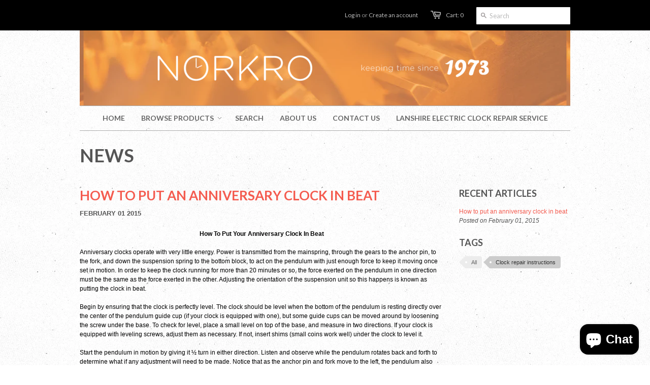

--- FILE ---
content_type: text/javascript
request_url: https://norkro.com/cdn/shop/t/11/assets/scripts.js?v=147175685115453785191652113933
body_size: 78
content:
jQuery(window).load(function(){$("select.loc_on_change").change(function(){if($(this).attr("value")=="#")return!1;window.location=$(this).attr("value")});var IE6=!1;IE6?$("#placeholder img").width()>360?$("#placeholder img").css("width","360px"):$("#placeholder img").css("width",$("#placeholder img").width()+"px"):$("#placeholder img").css("maxWidth",$("#placeholder img").width()+"px");var pw=$("#placeholder img").width()+8;$("#placeholder img").parents("div.featured").css("maxWidth",pw+"px")}),jQuery(document).ready(function($2){$2(".tweet").tweet({username:"shopify",join_text:"auto",avatar_size:32,count:2,auto_join_text_default:"",auto_join_text_ed:"",auto_join_text_ing:"",auto_join_text_reply:"",auto_join_text_url:"",loading_text:"Loading Tweets..."}),$2("a.zoom").fancybox({padding:0,titleShow:!1,overlayColor:"#000000",overlayOpacity:.2}),$2("nav.mobile select").change(function(){window.location=jQuery(this).val()}),$2("#product .thumbs a").click(function(){return $2("#zoom-image").attr("href",$2(this).attr("href")),!1}),$2("#product .add-to-cart").click(function(e){$2("#add-item-to-cart").click()}),$2('input[type="submit"], input.btn, button').click(function(){$2(this).blur()}),$2("li.dropdown").hover(function(){$2(this).children(".dropdown").show(),$2(this).children(".dropdown").stop(),$2(this).children(".dropdown").animate({opacity:1},200)},function(){$2(this).children(".dropdown").stop(),$2(this).children(".dropdown").animate({opacity:0},400,function(){$2(this).hide()})}),$2('a[href^="#"]').bind("click.smoothscroll",function(e){e.preventDefault();var target=this.hash,$target=$2(target);$2("html, body").stop().animate({scrollTop:$target.offset().top},500,"swing",function(){window.location.hash=target})});var tabs=$2("ul.tabs > li > a");tabs.each(function(i){jQuery(this).unbind("click.smoothscroll").click(function(e){var contentLocation=$2(this).attr("href");return contentLocation.charAt(0)=="#"&&(tabs.removeClass("active"),$2(this).addClass("active"),$2(contentLocation).show().addClass("active").siblings().hide().removeClass("active")),!1})})});
//# sourceMappingURL=/cdn/shop/t/11/assets/scripts.js.map?v=147175685115453785191652113933
